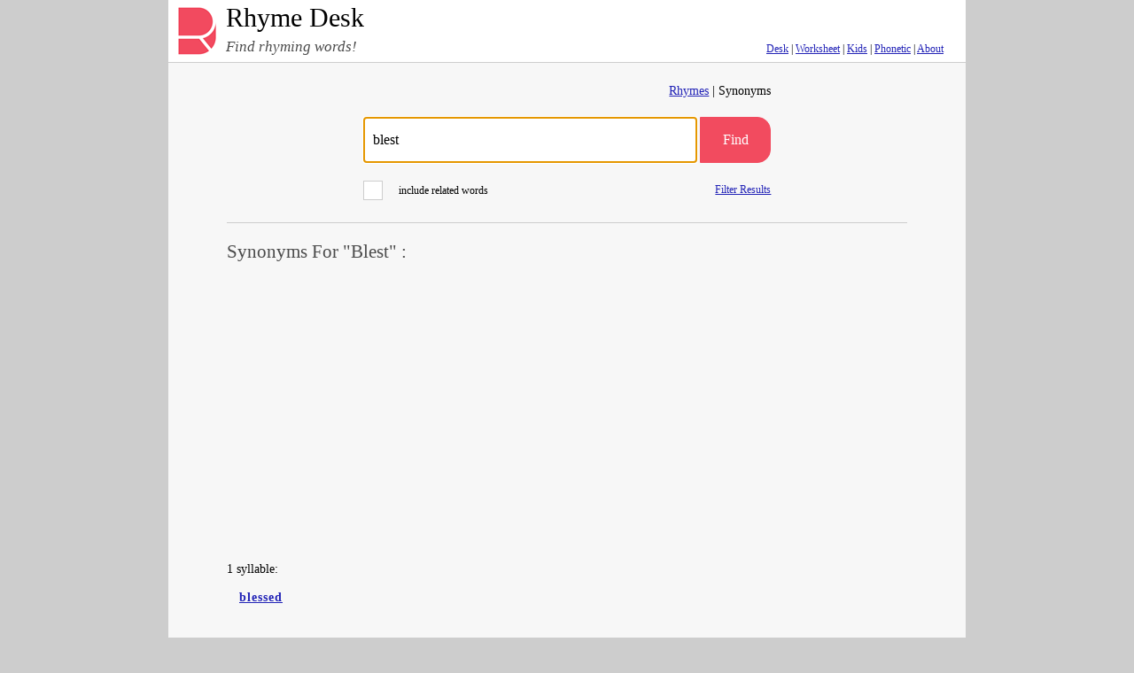

--- FILE ---
content_type: text/html; charset=utf-8
request_url: https://www.google.com/recaptcha/api2/aframe
body_size: 264
content:
<!DOCTYPE HTML><html><head><meta http-equiv="content-type" content="text/html; charset=UTF-8"></head><body><script nonce="OYOMJPvYyfScstiEij2lTw">/** Anti-fraud and anti-abuse applications only. See google.com/recaptcha */ try{var clients={'sodar':'https://pagead2.googlesyndication.com/pagead/sodar?'};window.addEventListener("message",function(a){try{if(a.source===window.parent){var b=JSON.parse(a.data);var c=clients[b['id']];if(c){var d=document.createElement('img');d.src=c+b['params']+'&rc='+(localStorage.getItem("rc::a")?sessionStorage.getItem("rc::b"):"");window.document.body.appendChild(d);sessionStorage.setItem("rc::e",parseInt(sessionStorage.getItem("rc::e")||0)+1);localStorage.setItem("rc::h",'1769281719611');}}}catch(b){}});window.parent.postMessage("_grecaptcha_ready", "*");}catch(b){}</script></body></html>